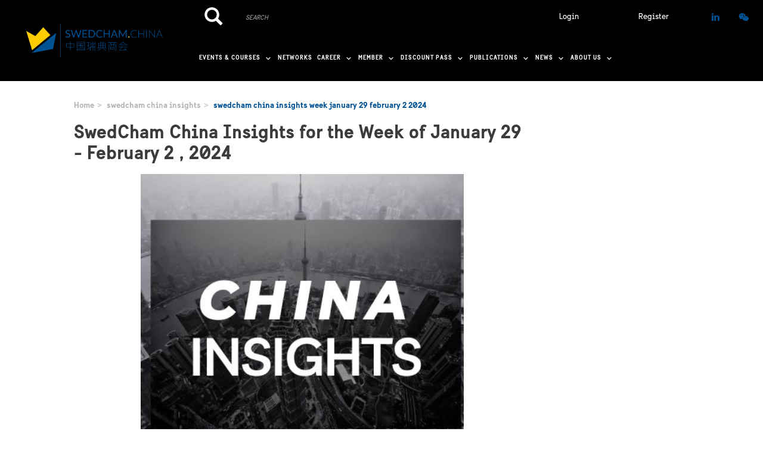

--- FILE ---
content_type: text/html; charset=UTF-8
request_url: https://www.swedcham.cn/swedcham-china-insights/swedcham-china-insights-week-january-29-february-2-2024
body_size: 59714
content:
<!DOCTYPE html><html lang="en" dir="ltr" prefix="content: http://purl.org/rss/1.0/modules/content/ dc: http://purl.org/dc/terms/ foaf: http://xmlns.com/foaf/0.1/ og: http://ogp.me/ns# rdfs: http://www.w3.org/2000/01/rdf-schema# schema: http://schema.org/ sioc: http://rdfs.org/sioc/ns# sioct: http://rdfs.org/sioc/types# skos: http://www.w3.org/2004/02/skos/core# xsd: http://www.w3.org/2001/XMLSchema# "><head><meta charset="utf-8" /><link rel="canonical" href="https://www.swedcham.cn/swedcham-china-insights/swedcham-china-insights-week-january-29-february-2-2024" /><meta name="description" content="Top news of the week:" /><meta name="Generator" content="Drupal 9 (https://www.drupal.org)" /><meta name="MobileOptimized" content="width" /><meta name="HandheldFriendly" content="true" /><meta name="viewport" content="width=device-width, initial-scale=1.0" /><link rel="stylesheet" href="https://www.swedcham.cn/sites/default/files/fontyourface/local_fonts/eventbank_v1_2/font.css" media="all" /><link rel="stylesheet" href="https://www.swedcham.cn/sites/default/files/fontyourface/local_fonts/eventbank_v1_21/font.css" media="all" /><link rel="stylesheet" href="https://www.swedcham.cn/sites/default/files/fontyourface/local_fonts/eventbank_v1_22/font.css" media="all" /><link rel="stylesheet" href="https://www.swedcham.cn/sites/default/files/fontyourface/local_fonts/eventbank_v1_23/font.css" media="all" /><link rel="stylesheet" href="https://www.swedcham.cn/sites/default/files/fontyourface/local_fonts/eventbank_v1_24/font.css" media="all" /><link rel="stylesheet" href="https://www.swedcham.cn/sites/default/files/fontyourface/local_fonts/sweden_sans_regulat/font.css" media="all" /><link rel="stylesheet" href="https://www.swedcham.cn/sites/default/files/fontyourface/local_fonts/sweden_sans_bold/font.css" media="all" /><link rel="icon" href="/sites/default/files/SwedchamSquareNoText_Web-1.gif" type="image/gif" /><title>SwedCham China Insights for the Week of January 29 - February 2 , 2024 | Swedish Chamber of Commerce China</title><link rel="stylesheet" media="all" href="/sites/default/files/css/css_oFRIGhXGCFv98mp9HKmAgn48Snzr0HHnGgtPyG02jjQ.css" /><link rel="stylesheet" media="all" href="/sites/default/files/css/css_C9zcDdQTGir6lkAySHR9f1GT7U3e-PXpK3oCfHEaH8M.css" /><link rel="stylesheet" media="all" href="/sites/default/files/css/css_j056WQ27O5xjeVd2k_IoktMfZxz2k1xhKcu3VLrLFeg.css" /><link rel="stylesheet" media="all" href="/sites/default/files/css/css_npVOkAOj44Vv7WvSu2dvKpX8ECE7HlNBb7dYW8gLCE4.css" /><link rel="stylesheet" media="all" href="//cdn.jsdelivr.net/npm/bootstrap@3.4.1/dist/css/bootstrap.min.css" integrity="sha256-bZLfwXAP04zRMK2BjiO8iu9pf4FbLqX6zitd+tIvLhE=" crossorigin="anonymous" /><link rel="stylesheet" media="all" href="//cdn.jsdelivr.net/npm/@unicorn-fail/drupal-bootstrap-styles@0.0.2/dist/3.4.0/8.x-3.x/drupal-bootstrap.min.css" integrity="sha512-tGFFYdzcicBwsd5EPO92iUIytu9UkQR3tLMbORL9sfi/WswiHkA1O3ri9yHW+5dXk18Rd+pluMeDBrPKSwNCvw==" crossorigin="anonymous" /><link rel="stylesheet" media="all" href="/sites/default/files/css/css_X3as01pBLxQ1OFHexy6OPq0ZgANxnvfEHOwkanC3XGA.css" /></head><body class="fontyourface page-node-913 body-class path-node page-node-type-swedcham-china-insights has-glyphicons context-swedcham-china-insights-swedcham-china-insights-week-january-29-february-2-2024 route-entity-node-canonical"><div class="ajax-overlay"><div id="loading"></div></div> <a href="#main-content" class="visually-hidden focusable skip-link"> Skip to main content </a><div class="dialog-off-canvas-main-canvas" data-off-canvas-main-canvas> <header class="navbar navbar-default container" id="navbar" role="banner"><div class="navbar-header"><div class="region region-navigation class-region-swedcham-china-insights-swedcham-china-insights-week-january-29-february-2-2024 region-entity-node-canonical"> <section id="block-headerleft" class="col-xs-3 mobile-hide group-header-left block block-blockgroup block-block-groupheader-left clearfix"> <a class="logo navbar-btn pull-left" href="/" title="Home" rel="home"> <img src="/sites/default/files/Outlook-3glqqac2.png" alt="Home" /> </a> </section><section id="block-headerright" class="col-xs-9 mobile-hide group-header-right block block-blockgroup block-block-groupheader-right clearfix"> <section id="block-headerrighttop" class="col-xs-12 group-header-right-top block block-blockgroup block-block-groupheader-right-top clearfix"><div class="search-block-form col-xs-5 search-block-header block block-search block-search-form-block" data-drupal-selector="search-block-form" id="block-searchform" role="search"><form action="/search/node" method="get" id="search-block-form" accept-charset="UTF-8"><div class="form-item js-form-item form-type-search js-form-type-search form-item-keys js-form-item-keys form-no-label form-group"> <label for="edit-keys" class="control-label sr-only">Search</label><div class="input-group"><input title="" data-toggle="" data-original-title="" data-drupal-selector="edit-keys" class="form-search form-control" placeholder="Search" type="search" id="edit-keys" name="keys" value="" size="15" maxlength="128" /><span class="input-group-btn"><button type="submit" value="Search" class="button js-form-submit form-submit btn-primary btn icon-only" name=""><span class="sr-only">Search</span><span class="icon glyphicon glyphicon-search" aria-hidden="true"></span></button></span></div><div id="edit-keys--description" class="description help-block"> Enter the terms you wish to search for.</div></div><div class="form-actions form-group js-form-wrapper form-wrapper" data-drupal-selector="edit-actions" id="edit-actions"></div></form></div><section id="block-socialfollow" class="col-xs-3 header-login-register-follow header-social-follow block block-eventbank-social block-social-follow-block clearfix"><div class="icon-social-header"><div class="social-header-follow button-social-media"> <a href="https://www.linkedin.com/company/swedish-chamber-of-commerce-shanghai---china/?viewAsMember=true" target="_blank"> <span class="f-icon linkedin-icon icon-social-media"></span> </a></div><div class="social-header-follow button-social-media"> <a href="" target="_blank"> <span class="f-icon weixin-icon icon-social-media"></span> </a></div></div> </section><section id="block-eventbankregister" class="col-xs-2 header-login-register-follow header-eventbank-register block block-eventbank-api block-eventbank-register-block clearfix"> <a target="_blank" href="https://swedcham.glueup.cn/register/account"><div class="field field--name-body field--type-text-with-summary field--label-hidden field--item"><p> Register</p></div> </a> </section><section id="block-eventbanklogin" class="col-xs-2 header-login-register-follow header-eventbank-login block block-eventbank-api block-eventbank-login-block clearfix"> <a class="popup-modal user-login-button" href="/user/login#region-content"><div class="field field--name-body field--type-text-with-summary field--label-hidden field--item"><p> Login</p></div> </a> </section> </section><section id="block-mainnavigation" class="col-xs-12 main-navigation block block-superfish block-superfishmain clearfix"><ul id="superfish-main" class="menu sf-menu sf-main sf-navbar sf-style-white"><li id="main-menu-link-content279af841-69bd-4245-a099-1b61e1c7b000" class="sf-depth-1 menuparent"><span class="sf-depth-1 menuparent nolink">Events &amp; Courses</span><ul><li id="main-menu-link-content3c1e3653-37be-4901-9499-720f82266f1c" class="sf-depth-2 sf-no-children"><a href="/events" class="sf-depth-2">Upcoming</a></li><li id="main-menu-link-content42e57a75-248d-4928-9c16-99e40320eb7f" class="sf-depth-2 sf-no-children"><a href="/events?timeline=2" class="sf-depth-2">Past Events</a></li></ul></li><li id="main-menu-link-content05c70a5f-4c38-4be9-aaf3-4b0abbf616a4" class="sf-depth-1 sf-no-children"><a href="/chamber-network-groups" class="sf-depth-1">Networks</a></li><li id="main-menu-link-contentee5ef996-81b7-4a70-81c3-512e82ca5a7b" class="sf-depth-1 menuparent"><a href="/career" class="sf-depth-1 menuparent">Career</a><ul><li id="main-views-viewviewsjobspage-1" class="sf-depth-2 sf-no-children"><a href="/jobs" class="sf-depth-2">Job Portal</a></li><li id="main-menu-link-content583a3f6c-cc04-42fb-80b5-ffd9086bd007" class="sf-depth-2 sf-no-children"><a href="/career-fair" class="sf-depth-2">Career Fair</a></li><li id="main-menu-link-content78111488-ca69-4b89-a4cc-d1c4f1b66a13" class="sf-depth-2 sf-no-children"><a href="/internships-scholarships" class="sf-depth-2">Internships &amp; Scholarships</a></li></ul></li><li id="main-menu-link-content7e132100-20c1-4f5a-9592-83d7a3991716" class="sf-depth-1 menuparent"><a href="/member" class="sf-depth-1 menuparent">Member</a><ul><li id="main-menu-link-contente45b991a-0ce3-49c6-8bea-6f7d66d35070" class="sf-depth-2 sf-no-children"><a href="/membership-directory/corporate" class="sf-depth-2">Member Directory</a></li><li id="main-menu-link-content9a603f30-afc8-4b41-99a8-d2bf7a8bb9e7" class="sf-depth-2 sf-no-children"><a href="/corporate-partners" class="sf-depth-2">Corporate Partners</a></li><li id="main-menu-link-contentc1c308c9-46a6-4063-b75d-7e1f33bf3722" class="sf-depth-2 sf-no-children"><a href="/member" class="sf-depth-2">Become a Member</a></li><li id="main-menu-link-content9e689c98-1857-4ae0-8937-d5ab53549954" class="sf-depth-2 sf-no-children"><a href="/testimonials" class="sf-depth-2">Testimonials</a></li></ul></li><li id="main-menu-link-content2211c43e-1baf-4698-9198-6535759386e5" class="sf-depth-1 menuparent"><a href="https://swedcham.glueup.cn/membership/1729/apply/" class="sf-depth-1 sf-external menuparent" target="_blank">Discount Pass</a><ul><li id="main-menu-link-content36241902-f503-434b-a5b3-24be7568db25" class="sf-depth-2 sf-no-children"><a href="/young-professionals" class="sf-depth-2">Young Professionals</a></li><li id="main-menu-link-content53416ea3-cd89-40d9-9611-d10397a2c6f1" class="sf-depth-2 sf-no-children"><a href="https://swedcham.glueup.cn/membership/337/apply/" class="sf-depth-2 sf-external" target="_blank">Individual Pass</a></li></ul></li><li id="main-menu-link-content9c003ea6-78e5-477d-94f2-8851e7e8bffa" class="sf-depth-1 menuparent"><span class="sf-depth-1 menuparent nolink">Publications</span><ul><li id="main-menu-link-contentb14a1671-b2b4-40cf-b735-25d98435a783" class="sf-depth-2 sf-no-children"><a href="/press-releases" class="sf-depth-2">Press Releases</a></li><li id="main-menu-link-contentf632414a-8d0b-480d-b356-2a0d62996691" class="sf-depth-2 sf-no-children"><a href="/position-papers" class="sf-depth-2">Position Papers</a></li><li id="main-menu-link-contentd3ba9a7b-85f3-42cb-8640-979d1f067858" class="sf-depth-2 sf-no-children"><a href="/business-climate-survey" class="sf-depth-2">Business Climate Survey</a></li><li id="main-menu-link-contentb5c5e979-68b6-4e1f-84e6-d64df1d6245c" class="sf-depth-2 sf-no-children"><a href="/annual-report" class="sf-depth-2">Annual Report</a></li><li id="main-menu-link-content5848f815-252e-447c-86cf-367b5fbbb807" class="sf-depth-2 sf-no-children"><a href="/honorary-awards" class="sf-depth-2">Honorary Awards</a></li><li id="main-menu-link-content5ef7fa4b-ee1e-4a9e-91a4-8e02f42565e0" class="sf-depth-2 sf-no-children"><a href="/newsletter" class="sf-depth-2">Subscribe</a></li></ul></li><li id="main-menu-link-contentcd17e3b2-c75f-41de-a054-e7c7736f0e55" class="sf-depth-1 menuparent"><a href="/news" class="sf-depth-1 menuparent">News</a><ul><li id="main-menu-link-contentf741211d-f93c-45a5-bd80-388a3e42dbca" class="sf-depth-2 sf-no-children"><a href="/bulletin-board-members" class="sf-depth-2">Bulletin board</a></li><li id="main-menu-link-content7078ab9e-d5e0-48b6-b5af-f006680862a3" class="sf-depth-2 sf-no-children"><a href="/chamber-news" class="sf-depth-2">Chamber News</a></li><li id="main-menu-link-contentda52f593-159b-4d18-bbe3-d34de40671dd" class="sf-depth-2 sf-no-children"><a href="/podcast" class="sf-depth-2">Podcast</a></li></ul></li><li id="main-menu-link-contentf57dd967-c04a-4bb6-a459-75f571e46c75" class="sf-depth-1 menuparent"><span class="sf-depth-1 menuparent nolink">About Us</span><ul><li id="main-menu-link-contente37144cb-7667-4876-8946-631175fef048" class="sf-depth-2 sf-no-children"><a href="/overview" class="sf-depth-2">Overview</a></li><li id="main-menu-link-content929435bc-a4f2-4e02-a82a-37fb643c0d88" class="sf-depth-2 sf-no-children"><a href="/words-our-chairwoman" class="sf-depth-2">Words from our Chairwoman</a></li><li id="main-menu-link-contentfec81e8a-7f45-441c-998b-7dab2add9468" class="sf-depth-2 sf-no-children"><a href="/board-and-committees" class="sf-depth-2">Board And Committees</a></li><li id="main-menu-link-contenta0013c7e-10ac-4d90-ba51-06f811799bac" class="sf-depth-2 sf-no-children"><a href="/contact" class="sf-depth-2">Contact Us</a></li><li id="main-menu-link-content5c38878a-fffa-4ad9-b6c1-2b587f5c09de" class="sf-depth-2 sf-no-children"><a href="/articles-and-guidelines" class="sf-depth-2">Articles and Guidelines</a></li></ul></li></ul> </section> </section><section id="block-mobileheadertop" class="col-xs-12 mobile-display mobile-header-top block block-blockgroup block-block-groupmobile-header-top clearfix"> <section id="block-socialfollow-2" class="col-xs-6 header-login-register-follow-mobile social-follow-mobile block block-eventbank-social block-social-follow-block clearfix"><div class="icon-social-header"><div class="social-header-follow button-social-media"> <a href="https://www.linkedin.com/company/swedish-chamber-of-commerce-shanghai---china/?viewAsMember=true" target="_blank"> <span class="f-icon linkedin-icon icon-social-media"></span> </a></div><div class="social-header-follow button-social-media"> <a href="" target="_blank"> <span class="f-icon weixin-icon icon-social-media"></span> </a></div></div> </section><section id="block-eventbanklogin-2" class="col-xs-3 header-login-register-follow-mobile eventbank-login-mobile block block-eventbank-api block-eventbank-login-block clearfix"> <a class="popup-modal user-login-button" href="/user/login#region-content"><div class="field field--name-body field--type-text-with-summary field--label-hidden field--item"><p> Login</p></div> </a> </section><section id="block-eventbankregister-2" class="col-xs-3 header-login-register-follow-mobile eventbank-register-mobile block block-eventbank-api block-eventbank-register-block clearfix"> <a target="_blank" href="https://swedcham.glueup.cn/register/account"><div class="field field--name-body field--type-text-with-summary field--label-hidden field--item"><p> Register</p></div> </a> </section> </section><section id="block-mobileheaderbottom" class="col-xs-12 mobile-display mobile-header-bottom block block-blockgroup block-block-groupmobile-header-bottom clearfix"> <a class="logo navbar-btn pull-left" href="/" title="Home" rel="home"> <img src="/sites/default/files/Outlook-3glqqac2.png" alt="Home" /> </a> <section id="block-mobilemenu" class="col-xs-6 block block-eventbank-api block-mobile-menu clearfix"><div class="mobile-header-menu"> <span class="mobile-header-menu-link f-icon mobile-menu-icon"></span><div class="mobile-block-menu"> <span class="f-icon close-icon"></span> <section id="block-mainnavigation-2" class="main-navigation-mobile block block-superfish block-superfishmain clearfix"><ul id="superfish-main--2" class="menu sf-menu sf-main sf-vertical sf-style-none"><li id="main-menu-link-content279af841-69bd-4245-a099-1b61e1c7b000--2" class="sf-depth-1 menuparent"><span class="sf-depth-1 menuparent nolink">Events &amp; Courses</span><ul><li id="main-menu-link-content3c1e3653-37be-4901-9499-720f82266f1c--2" class="sf-depth-2 sf-no-children"><a href="/events" class="sf-depth-2">Upcoming</a></li><li id="main-menu-link-content42e57a75-248d-4928-9c16-99e40320eb7f--2" class="sf-depth-2 sf-no-children"><a href="/events?timeline=2" class="sf-depth-2">Past Events</a></li></ul></li><li id="main-menu-link-content05c70a5f-4c38-4be9-aaf3-4b0abbf616a4--2" class="sf-depth-1 sf-no-children"><a href="/chamber-network-groups" class="sf-depth-1">Networks</a></li><li id="main-menu-link-contentee5ef996-81b7-4a70-81c3-512e82ca5a7b--2" class="sf-depth-1 menuparent"><a href="/career" class="sf-depth-1 menuparent">Career</a><ul><li id="main-views-viewviewsjobspage-1--2" class="sf-depth-2 sf-no-children"><a href="/jobs" class="sf-depth-2">Job Portal</a></li><li id="main-menu-link-content583a3f6c-cc04-42fb-80b5-ffd9086bd007--2" class="sf-depth-2 sf-no-children"><a href="/career-fair" class="sf-depth-2">Career Fair</a></li><li id="main-menu-link-content78111488-ca69-4b89-a4cc-d1c4f1b66a13--2" class="sf-depth-2 sf-no-children"><a href="/internships-scholarships" class="sf-depth-2">Internships &amp; Scholarships</a></li></ul></li><li id="main-menu-link-content7e132100-20c1-4f5a-9592-83d7a3991716--2" class="sf-depth-1 menuparent"><a href="/member" class="sf-depth-1 menuparent">Member</a><ul><li id="main-menu-link-contente45b991a-0ce3-49c6-8bea-6f7d66d35070--2" class="sf-depth-2 sf-no-children"><a href="/membership-directory/corporate" class="sf-depth-2">Member Directory</a></li><li id="main-menu-link-content9a603f30-afc8-4b41-99a8-d2bf7a8bb9e7--2" class="sf-depth-2 sf-no-children"><a href="/corporate-partners" class="sf-depth-2">Corporate Partners</a></li><li id="main-menu-link-contentc1c308c9-46a6-4063-b75d-7e1f33bf3722--2" class="sf-depth-2 sf-no-children"><a href="/member" class="sf-depth-2">Become a Member</a></li><li id="main-menu-link-content9e689c98-1857-4ae0-8937-d5ab53549954--2" class="sf-depth-2 sf-no-children"><a href="/testimonials" class="sf-depth-2">Testimonials</a></li></ul></li><li id="main-menu-link-content2211c43e-1baf-4698-9198-6535759386e5--2" class="sf-depth-1 menuparent"><a href="https://swedcham.glueup.cn/membership/1729/apply/" class="sf-depth-1 sf-external menuparent" target="_blank">Discount Pass</a><ul><li id="main-menu-link-content36241902-f503-434b-a5b3-24be7568db25--2" class="sf-depth-2 sf-no-children"><a href="/young-professionals" class="sf-depth-2">Young Professionals</a></li><li id="main-menu-link-content53416ea3-cd89-40d9-9611-d10397a2c6f1--2" class="sf-depth-2 sf-no-children"><a href="https://swedcham.glueup.cn/membership/337/apply/" class="sf-depth-2 sf-external" target="_blank">Individual Pass</a></li></ul></li><li id="main-menu-link-content9c003ea6-78e5-477d-94f2-8851e7e8bffa--2" class="sf-depth-1 menuparent"><span class="sf-depth-1 menuparent nolink">Publications</span><ul><li id="main-menu-link-contentb14a1671-b2b4-40cf-b735-25d98435a783--2" class="sf-depth-2 sf-no-children"><a href="/press-releases" class="sf-depth-2">Press Releases</a></li><li id="main-menu-link-contentf632414a-8d0b-480d-b356-2a0d62996691--2" class="sf-depth-2 sf-no-children"><a href="/position-papers" class="sf-depth-2">Position Papers</a></li><li id="main-menu-link-contentd3ba9a7b-85f3-42cb-8640-979d1f067858--2" class="sf-depth-2 sf-no-children"><a href="/business-climate-survey" class="sf-depth-2">Business Climate Survey</a></li><li id="main-menu-link-contentb5c5e979-68b6-4e1f-84e6-d64df1d6245c--2" class="sf-depth-2 sf-no-children"><a href="/annual-report" class="sf-depth-2">Annual Report</a></li><li id="main-menu-link-content5848f815-252e-447c-86cf-367b5fbbb807--2" class="sf-depth-2 sf-no-children"><a href="/honorary-awards" class="sf-depth-2">Honorary Awards</a></li><li id="main-menu-link-content5ef7fa4b-ee1e-4a9e-91a4-8e02f42565e0--2" class="sf-depth-2 sf-no-children"><a href="/newsletter" class="sf-depth-2">Subscribe</a></li></ul></li><li id="main-menu-link-contentcd17e3b2-c75f-41de-a054-e7c7736f0e55--2" class="sf-depth-1 menuparent"><a href="/news" class="sf-depth-1 menuparent">News</a><ul><li id="main-menu-link-contentf741211d-f93c-45a5-bd80-388a3e42dbca--2" class="sf-depth-2 sf-no-children"><a href="/bulletin-board-members" class="sf-depth-2">Bulletin board</a></li><li id="main-menu-link-content7078ab9e-d5e0-48b6-b5af-f006680862a3--2" class="sf-depth-2 sf-no-children"><a href="/chamber-news" class="sf-depth-2">Chamber News</a></li><li id="main-menu-link-contentda52f593-159b-4d18-bbe3-d34de40671dd--2" class="sf-depth-2 sf-no-children"><a href="/podcast" class="sf-depth-2">Podcast</a></li></ul></li><li id="main-menu-link-contentf57dd967-c04a-4bb6-a459-75f571e46c75--2" class="sf-depth-1 menuparent"><span class="sf-depth-1 menuparent nolink">About Us</span><ul><li id="main-menu-link-contente37144cb-7667-4876-8946-631175fef048--2" class="sf-depth-2 sf-no-children"><a href="/overview" class="sf-depth-2">Overview</a></li><li id="main-menu-link-content929435bc-a4f2-4e02-a82a-37fb643c0d88--2" class="sf-depth-2 sf-no-children"><a href="/words-our-chairwoman" class="sf-depth-2">Words from our Chairwoman</a></li><li id="main-menu-link-contentfec81e8a-7f45-441c-998b-7dab2add9468--2" class="sf-depth-2 sf-no-children"><a href="/board-and-committees" class="sf-depth-2">Board And Committees</a></li><li id="main-menu-link-contenta0013c7e-10ac-4d90-ba51-06f811799bac--2" class="sf-depth-2 sf-no-children"><a href="/contact" class="sf-depth-2">Contact Us</a></li><li id="main-menu-link-content5c38878a-fffa-4ad9-b6c1-2b587f5c09de--2" class="sf-depth-2 sf-no-children"><a href="/articles-and-guidelines" class="sf-depth-2">Articles and Guidelines</a></li></ul></li></ul> </section><div class="social-block-menu-container"><div class="social-block-menu"><div class="social-menu-follow button-social-media"> <a href="https://www.linkedin.com/company/swedish-chamber-of-commerce-shanghai---china/?viewAsMember=true" target="_blank"> <span class="f-icon linkedin-icon icon-social-media"></span> </a></div><div class="social-menu-follow button-social-media"> <a href="" target="_blank"> <span class="f-icon weixin-icon icon-social-media"></span> </a></div></div></div></div></div> </section><section id="block-mainnavigation-2" class="main-navigation-mobile block block-superfish block-superfishmain clearfix"><ul id="superfish-main--2" class="menu sf-menu sf-main sf-vertical sf-style-none"><li id="main-menu-link-content279af841-69bd-4245-a099-1b61e1c7b000--2" class="sf-depth-1 menuparent"><span class="sf-depth-1 menuparent nolink">Events &amp; Courses</span><ul><li id="main-menu-link-content3c1e3653-37be-4901-9499-720f82266f1c--2" class="sf-depth-2 sf-no-children"><a href="/events" class="sf-depth-2">Upcoming</a></li><li id="main-menu-link-content42e57a75-248d-4928-9c16-99e40320eb7f--2" class="sf-depth-2 sf-no-children"><a href="/events?timeline=2" class="sf-depth-2">Past Events</a></li></ul></li><li id="main-menu-link-content05c70a5f-4c38-4be9-aaf3-4b0abbf616a4--2" class="sf-depth-1 sf-no-children"><a href="/chamber-network-groups" class="sf-depth-1">Networks</a></li><li id="main-menu-link-contentee5ef996-81b7-4a70-81c3-512e82ca5a7b--2" class="sf-depth-1 menuparent"><a href="/career" class="sf-depth-1 menuparent">Career</a><ul><li id="main-views-viewviewsjobspage-1--2" class="sf-depth-2 sf-no-children"><a href="/jobs" class="sf-depth-2">Job Portal</a></li><li id="main-menu-link-content583a3f6c-cc04-42fb-80b5-ffd9086bd007--2" class="sf-depth-2 sf-no-children"><a href="/career-fair" class="sf-depth-2">Career Fair</a></li><li id="main-menu-link-content78111488-ca69-4b89-a4cc-d1c4f1b66a13--2" class="sf-depth-2 sf-no-children"><a href="/internships-scholarships" class="sf-depth-2">Internships &amp; Scholarships</a></li></ul></li><li id="main-menu-link-content7e132100-20c1-4f5a-9592-83d7a3991716--2" class="sf-depth-1 menuparent"><a href="/member" class="sf-depth-1 menuparent">Member</a><ul><li id="main-menu-link-contente45b991a-0ce3-49c6-8bea-6f7d66d35070--2" class="sf-depth-2 sf-no-children"><a href="/membership-directory/corporate" class="sf-depth-2">Member Directory</a></li><li id="main-menu-link-content9a603f30-afc8-4b41-99a8-d2bf7a8bb9e7--2" class="sf-depth-2 sf-no-children"><a href="/corporate-partners" class="sf-depth-2">Corporate Partners</a></li><li id="main-menu-link-contentc1c308c9-46a6-4063-b75d-7e1f33bf3722--2" class="sf-depth-2 sf-no-children"><a href="/member" class="sf-depth-2">Become a Member</a></li><li id="main-menu-link-content9e689c98-1857-4ae0-8937-d5ab53549954--2" class="sf-depth-2 sf-no-children"><a href="/testimonials" class="sf-depth-2">Testimonials</a></li></ul></li><li id="main-menu-link-content2211c43e-1baf-4698-9198-6535759386e5--2" class="sf-depth-1 menuparent"><a href="https://swedcham.glueup.cn/membership/1729/apply/" class="sf-depth-1 sf-external menuparent" target="_blank">Discount Pass</a><ul><li id="main-menu-link-content36241902-f503-434b-a5b3-24be7568db25--2" class="sf-depth-2 sf-no-children"><a href="/young-professionals" class="sf-depth-2">Young Professionals</a></li><li id="main-menu-link-content53416ea3-cd89-40d9-9611-d10397a2c6f1--2" class="sf-depth-2 sf-no-children"><a href="https://swedcham.glueup.cn/membership/337/apply/" class="sf-depth-2 sf-external" target="_blank">Individual Pass</a></li></ul></li><li id="main-menu-link-content9c003ea6-78e5-477d-94f2-8851e7e8bffa--2" class="sf-depth-1 menuparent"><span class="sf-depth-1 menuparent nolink">Publications</span><ul><li id="main-menu-link-contentb14a1671-b2b4-40cf-b735-25d98435a783--2" class="sf-depth-2 sf-no-children"><a href="/press-releases" class="sf-depth-2">Press Releases</a></li><li id="main-menu-link-contentf632414a-8d0b-480d-b356-2a0d62996691--2" class="sf-depth-2 sf-no-children"><a href="/position-papers" class="sf-depth-2">Position Papers</a></li><li id="main-menu-link-contentd3ba9a7b-85f3-42cb-8640-979d1f067858--2" class="sf-depth-2 sf-no-children"><a href="/business-climate-survey" class="sf-depth-2">Business Climate Survey</a></li><li id="main-menu-link-contentb5c5e979-68b6-4e1f-84e6-d64df1d6245c--2" class="sf-depth-2 sf-no-children"><a href="/annual-report" class="sf-depth-2">Annual Report</a></li><li id="main-menu-link-content5848f815-252e-447c-86cf-367b5fbbb807--2" class="sf-depth-2 sf-no-children"><a href="/honorary-awards" class="sf-depth-2">Honorary Awards</a></li><li id="main-menu-link-content5ef7fa4b-ee1e-4a9e-91a4-8e02f42565e0--2" class="sf-depth-2 sf-no-children"><a href="/newsletter" class="sf-depth-2">Subscribe</a></li></ul></li><li id="main-menu-link-contentcd17e3b2-c75f-41de-a054-e7c7736f0e55--2" class="sf-depth-1 menuparent"><a href="/news" class="sf-depth-1 menuparent">News</a><ul><li id="main-menu-link-contentf741211d-f93c-45a5-bd80-388a3e42dbca--2" class="sf-depth-2 sf-no-children"><a href="/bulletin-board-members" class="sf-depth-2">Bulletin board</a></li><li id="main-menu-link-content7078ab9e-d5e0-48b6-b5af-f006680862a3--2" class="sf-depth-2 sf-no-children"><a href="/chamber-news" class="sf-depth-2">Chamber News</a></li><li id="main-menu-link-contentda52f593-159b-4d18-bbe3-d34de40671dd--2" class="sf-depth-2 sf-no-children"><a href="/podcast" class="sf-depth-2">Podcast</a></li></ul></li><li id="main-menu-link-contentf57dd967-c04a-4bb6-a459-75f571e46c75--2" class="sf-depth-1 menuparent"><span class="sf-depth-1 menuparent nolink">About Us</span><ul><li id="main-menu-link-contente37144cb-7667-4876-8946-631175fef048--2" class="sf-depth-2 sf-no-children"><a href="/overview" class="sf-depth-2">Overview</a></li><li id="main-menu-link-content929435bc-a4f2-4e02-a82a-37fb643c0d88--2" class="sf-depth-2 sf-no-children"><a href="/words-our-chairwoman" class="sf-depth-2">Words from our Chairwoman</a></li><li id="main-menu-link-contentfec81e8a-7f45-441c-998b-7dab2add9468--2" class="sf-depth-2 sf-no-children"><a href="/board-and-committees" class="sf-depth-2">Board And Committees</a></li><li id="main-menu-link-contenta0013c7e-10ac-4d90-ba51-06f811799bac--2" class="sf-depth-2 sf-no-children"><a href="/contact" class="sf-depth-2">Contact Us</a></li><li id="main-menu-link-content5c38878a-fffa-4ad9-b6c1-2b587f5c09de--2" class="sf-depth-2 sf-no-children"><a href="/articles-and-guidelines" class="sf-depth-2">Articles and Guidelines</a></li></ul></li></ul> </section> </section></div></div> </header><div class="full-top-page"><div role="heading"><div class="region region-header class-region-swedcham-china-insights-swedcham-china-insights-week-january-29-february-2-2024 region-entity-node-canonical"> <section id="block-glueuppagebanner" class="block block-glueup-page-banner block-glueup-page-banner-block clearfix"><div class="glueup-page-banner"></div> </section></div></div></div><div role="main" class="main-container container js-quickedit-main-content"><div class="row"> <section class="col-sm-9"><div class="highlighted"><div class="region region-highlighted class-region-swedcham-china-insights-swedcham-china-insights-week-january-29-february-2-2024 region-entity-node-canonical"><ol class="breadcrumb"><li > <a href="/">Home</a></li><li > <a href="/swedcham-china-insights">swedcham china insights</a></li><li > swedcham china insights week january 29 february 2 2024</li></ol><div data-drupal-messages-fallback class="hidden"></div></div></div> <a id="main-content"></a><div class="region region-content class-region-swedcham-china-insights-swedcham-china-insights-week-january-29-february-2-2024 region-entity-node-canonical"> <section id="block-glueupadshorizontaltop" class="block block-glueup-ads block-glueup-ads-horizontal-top-block clearfix"><div class="glueup-ads-slick-list"></div> </section><section id="block-glueupadsverticaltop-2" class="block block-glueup-ads block-glueup-ads-vertical-top-block clearfix"><div class="glueup-ads-slick-list"></div> </section><h1 class="page-header"><span>SwedCham China Insights for the Week of January 29 - February 2 , 2024</span></h1><div data-history-node-id="913" class="node node--type-swedcham-china-insights node--view-mode-full ds-1col clearfix"><div class="field field--name-body field--type-text-with-summary field--label-hidden field--item"><img alt="China Insights " data-entity-type="file" data-entity-uuid="4c7203bd-d2fa-4f5f-8ef4-51d49043e0a3" height="490" src="/sites/default/files/inline-images/%E6%88%AA%E5%B1%8F2023-04-21%2017.10.03_31.png" width="542" class="align-center" loading="lazy" /><p><span style="font-size:12pt"><span style="layout-grid-mode:char"><span style="font-family:宋体"><b><i><span lang="EN-GB" style="font-size:10.0pt" xml:lang="EN-GB" xml:lang="EN-GB"><span style="font-family:&quot;Arial&quot;,sans-serif"><span style="color:#c00000">Top news of the week:</span></span></span></i></b></span></span></span></p><p><span style="font-size:12pt"><span style="font-family:宋体"><b><span lang="EN-GB" style="font-size:10.0pt" xml:lang="EN-GB" xml:lang="EN-GB"><span style="font-family:&quot;Arial&quot;,sans-serif">China vows to support the development of future industries</span></span></b></span></span></p><p><span style="font-size:12pt"><span style="font-family:宋体"><i><span lang="EN-GB" style="font-size:10.0pt" xml:lang="EN-GB" xml:lang="EN-GB"><span style="font-family:&quot;Arial&quot;,sans-serif">January 29, 2024</span></span></i></span></span></p><p><span style="font-size:12pt"><span style="font-family:宋体"><span lang="EN-GB" style="font-size:10.0pt" xml:lang="EN-GB" xml:lang="EN-GB"><span style="font-family:&quot;Arial&quot;,sans-serif">China will support the technological innovation, industrial cultivation and safety governance of future industries, according to a government guideline. A batch of incubators and pilot zones of future industries should be built by 2025, while breakthroughs should be achieved in about a hundred core technologies in key fields, according to the guideline released by seven ministries and agencies. </span></span></span></span></p><p> </p><p><span style="font-size:12pt"><span style="font-family:宋体"><b><span lang="EN-GB" style="font-size:10.0pt" xml:lang="EN-GB" xml:lang="EN-GB"><span style="font-family:&quot;Arial&quot;,sans-serif">China continues to boost pollution management; good air quality days up to 85.5 percent in 2023</span></span></b></span></span></p><p><span style="font-size:12pt"><span style="font-family:宋体"><i><span lang="EN-GB" style="font-size:10.0pt" xml:lang="EN-GB" xml:lang="EN-GB"><span style="font-family:&quot;Arial&quot;,sans-serif">January 30, 2024</span></span></i></span></span></p><p><span style="font-size:12pt"><span style="font-family:宋体"><span lang="EN-GB" style="font-size:10.0pt" xml:lang="EN-GB" xml:lang="EN-GB"><span style="font-family:&quot;Arial&quot;,sans-serif">A spokesperson for the Ministry of Ecology and Environment stated on January 30 that the national rate of good air quality days reached 85.5 percent in 2023. It was 86.8 percent after excluding days with abnormally high dust concentrations, surpassing the annual target by 0.6 percentage points and increasing by 3.5 percentage points compared to 2019.</span></span></span></span></p><p> </p><p><span style="font-size:12pt"><span style="font-family:宋体"><b><span lang="EN-GB" style="font-size:10.0pt" xml:lang="EN-GB" xml:lang="EN-GB"><span style="font-family:&quot;Arial&quot;,sans-serif">China unveils new property support measures</span></span></b></span></span></p><p><span style="font-size:12pt"><span style="font-family:宋体"><i><span lang="EN-GB" style="font-size:10.0pt" xml:lang="EN-GB" xml:lang="EN-GB"><span style="font-family:&quot;Arial&quot;,sans-serif">January 31, 2024</span></span></i></span></span></p><p><span style="font-size:12pt"><span style="font-family:宋体"><span lang="EN-GB" style="font-size:10.0pt" xml:lang="EN-GB" xml:lang="EN-GB"><span style="font-family:&quot;Arial&quot;,sans-serif">A state-backed property project in China has received the first development loan under a so-called whitelist mechanism and two more major cities have eased home-buying curbs. At a meeting held on January 30, China's top financial regulator vowed to accelerate the implementation of a coordinated mechanism for urban real estate financing and will urge financial institutions to firmly support subsidized housing.</span></span></span></span></p><p> </p><p><span style="font-size:12pt"><span style="font-family:宋体"><b><span lang="EN-GB" style="font-size:10.0pt" xml:lang="EN-GB" xml:lang="EN-GB"><span style="font-family:&quot;Arial&quot;,sans-serif">China and U.S. hold high-level talks on the fentanyl crisis</span></span></b></span></span></p><p><span style="font-size:12pt"><span style="font-family:宋体"><i><span lang="EN-GB" style="font-size:10.0pt" xml:lang="EN-GB" xml:lang="EN-GB"><span style="font-family:&quot;Arial&quot;,sans-serif">February 1, 2024</span></span></i></span></span></p><p><span style="font-size:12pt"><span style="font-family:宋体"><span lang="EN-GB" style="font-size:10.0pt" xml:lang="EN-GB" xml:lang="EN-GB"><span style="font-family:&quot;Arial&quot;,sans-serif">China and the United States have launched a joint anti-narcotics group to curb the production and trade of the highly addictive opioid fentanyl in the first sign of cooperation between the superpowers since bilateral relations soured. The talks began on January 30 after a US delegation led by Deputy Homeland Security Adviser Jen Daskal arrived in Beijing for the first joint meeting.</span></span></span></span></p><p> </p><p><span style="font-size:12pt"><span style="font-family:宋体"><b><span lang="EN-GB" style="font-size:10.0pt" xml:lang="EN-GB" xml:lang="EN-GB"><span style="font-family:&quot;Arial&quot;,sans-serif">China's manufacturing PMI up in January</span></span></b></span></span></p><p><span style="font-size:12pt"><span style="font-family:宋体"><i><span lang="EN-GB" style="font-size:10.0pt" xml:lang="EN-GB" xml:lang="EN-GB"><span style="font-family:&quot;Arial&quot;,sans-serif">February 2, 2024</span></span></i></span></span></p><p><span style="font-size:12pt"><span style="font-family:宋体"><span lang="EN-GB" style="font-size:10.0pt" xml:lang="EN-GB" xml:lang="EN-GB"><span style="font-family:&quot;Arial&quot;,sans-serif">The purchasing managers’ index (PMI) for China's manufacturing sector came in at 49.2 in January 2024, up from 49 in December last year, official data showed.</span></span></span></span></p><p> </p><p><span style="font-size:12pt"><span style="layout-grid-mode:char"><span style="font-family:宋体"><b><i><span lang="EN-GB" style="font-size:10.0pt" xml:lang="EN-GB" xml:lang="EN-GB"><span style="font-family:&quot;Arial&quot;,sans-serif"><span style="color:#c00000">Insight of the week:</span></span></span></i></b></span></span></span></p><p><span style="font-size:12pt"><span style="font-family:宋体"><span lang="EN-GB" style="font-size:10.0pt" xml:lang="EN-GB" xml:lang="EN-GB"><span style="font-family:&quot;Arial&quot;,sans-serif">China will maintain fiscal expansion this year to spur an economic recovery, Vice Finance Minister Wang Dongwei said on February 1. The government will “increase the intensity of fiscal macroeconomic adjustments, implement a proactive fiscal policy to consolidate and enhance the positive trend of economic recovery,” Wang said at a press conference. The authorities will “maintain a necessary intensity in fiscal spending” this year and keep a certain amount of transfer payments to local governments, Wang said. Fiscal policy will focus on seven areas including accelerating the construction of a modernized industrial system, expanding domestic demand, increasing investment in education, and supporting employment. The ministry will make good use of funds raised from Treasury bonds, issue a certain scale of local government special-purpose bonds and appropriately increase the scale of central government budget-based investment this year. The government will use fiscal subsidies, loan interest subsidies and tax incentives to support tech innovation and advanced manufacturing, he said.</span></span></span></span></p><p> </p><p><span style="font-size:12pt"><span style="font-family:宋体"><span lang="EN-GB" style="font-size:10.0pt" xml:lang="EN-GB" xml:lang="EN-GB"><span style="font-family:&quot;Arial&quot;,sans-serif">China’s fiscal revenue rose 6.4% in 2023, picking up significantly from a 0.6% increase in COVID-hit 2022, while fiscal spending rose 5.4% in 2023, slowing from a 6.1% rise in 2022, Wang said, adding revenues will pick up further this year.</span></span></span></span></p><p> </p><p><span style="font-size:12pt"><span style="font-family:宋体"><span lang="EN-GB" style="font-size:10.0pt" xml:lang="EN-GB" xml:lang="EN-GB"><span style="font-family:&quot;Arial&quot;,sans-serif">Some analysts believe that China's fiscal policy in 2024 will be more positively expansionary. They hold the point that to balance promoting growth and preventing risks, local infrastructure investment this year will likely rely largely on local government special-purpose bond funds, central fiscal support and policy-based financial instruments.</span></span></span></span></p></div></div><section class="views-element-container block block-views block-views-blockprovided-by-block-1 clearfix" id="block-views-block-provided-by-block-1"><div class="form-group"><div class="view view-provided-by view-id-provided_by view-display-id-block_1 js-view-dom-id-c4979832dce3b67a11fc2b2bda86dbc8826eb6e23ee6bc46e47ca600a61fabeb"><div class="view-content"><div class="views-row"><div class="views-field views-field-title"><span class="field-content">About Kreab</span></div><div class="views-field views-field-body"><div class="field-content"><p>Founded in Stockholm, Sweden, in 1970, Kreab is a global strategic communications consultancy with offices in 25 countries, serving over 500 global clients. Kreab advises on communication issues of strategic importance in business, finance, and politics, helping clients solve complex communications challenges and achieve their strategic goals. The Kreab Beijing team is well known for its track record of helping clients manage and strengthen their reputation through services spanning corporate communications, financial communications, public affairs, and social media. Contact Kreab at kchina@kreab.com, follow Kreab on WeChat (ID: KreabChina), or visit Kreab’s website at <a href="https://www.kreab.com/beijing" target="_blank">https://www.kreab.com/beijing</a>.</p></div></div></div></div></div></div> </section><section id="block-glueupadsverticalbottom-2" class="block block-glueup-ads block-glueup-ads-vertical-bottom-block clearfix"><div class="glueup-ads-slick-list"></div> </section><section id="block-glueupadshorizontalbottom" class="block block-glueup-ads block-glueup-ads-horizontal-bottom-block clearfix"><div class="glueup-ads-slick-list"></div> </section></div> </section> <aside class="col-sm-3" role="complementary"><div class="region region-sidebar-second class-region-swedcham-china-insights-swedcham-china-insights-week-january-29-february-2-2024 region-entity-node-canonical"> <section id="block-glueupadsverticaltop" class="block block-glueup-ads block-glueup-ads-vertical-top-block clearfix"><div class="glueup-ads-slick-list"></div> </section><section id="block-glueupadsverticalbottom" class="block block-glueup-ads block-glueup-ads-vertical-bottom-block clearfix"><div class="glueup-ads-slick-list"></div> </section></div> </aside></div></div> <footer class="footer container" role="contentinfo"><div class="region region-footer class-region-swedcham-china-insights-swedcham-china-insights-week-january-29-february-2-2024 region-entity-node-canonical"> <section class="views-element-container block block-views block-views-blockpublicity-block-1 clearfix" id="block-views-block-publicity-block-1-2"><h2 class="block-title">Gold Partners</h2><div class="form-group"><div class="view view-publicity view-id-publicity view-display-id-block_1 js-view-dom-id-f67717f80945e442f8fa6b17bdd97d3eb0f5a12b7580d704551fced0e4faa059"><div class="view-content"><div class="views-row"><div class="views-field views-field-field-website-link"><div class="field-content"><a target="_blank" href="https://www.ikea.cn/cn/zh/"> <img loading="lazy" src="/sites/default/files/styles/logo_medium/public/2025-04/Ikea_logo.svg_.png?itok=juw1DVB3" width="215" height="86" alt="" typeof="Image" class="img-responsive" /></a></div></div></div><div class="views-row"><div class="views-field views-field-field-website-link"><div class="field-content"><a target="_blank" href="https://www.monitorerp.com/"> <img loading="lazy" src="/sites/default/files/styles/logo_medium/public/2023-06/1688102730676.png?itok=tDkOV8x5" width="295" height="86" alt="" typeof="Image" class="img-responsive" /></a></div></div></div><div class="views-row"><div class="views-field views-field-field-website-link"><div class="field-content"><a target="_blank" href="https://sebgroup.com/"> <img loading="lazy" src="/sites/default/files/styles/logo_medium/public/2023-02/SEB%205.png?itok=rqDOwg7k" width="168" height="86" alt="" typeof="Image" class="img-responsive" /></a></div></div></div><div class="views-row"><div class="views-field views-field-field-website-link"><div class="field-content"><a target="_blank" href="https://www.superdryers.com.cn/"> <img loading="lazy" src="/sites/default/files/styles/logo_medium/public/2025-03/e1db2b5c3b813e1399a60171b42c92bc%202.PNG?itok=xbs9ef4B" width="298" height="82" alt="" typeof="Image" class="img-responsive" /></a></div></div></div><div class="views-row"><div class="views-field views-field-field-website-link"><div class="field-content"><a target="_blank" href="https://www.volvo.com/en/"> <img loading="lazy" src="/sites/default/files/styles/logo_medium/public/2022-10/volvo_spaced_out_original_bl-316x25.jpg?itok=IiqsNAqU" width="298" height="24" alt="" typeof="Image" class="img-responsive" /></a></div></div></div><div class="views-row"><div class="views-field views-field-field-website-link"><div class="field-content"><a target="_blank" href="https://www.wr.no/en/offices/shanghai/"> <img loading="lazy" src="/sites/default/files/styles/logo_medium/public/2022-10/WR_logo_100mm-316x32.png?itok=MGfi9KSJ" width="298" height="30" alt="" typeof="Image" class="img-responsive" /></a></div></div></div></div></div></div> </section><section class="views-element-container block block-views block-views-blockpublicity-block-2 clearfix" id="block-views-block-publicity-block-2-2"><h2 class="block-title">Silver Partners</h2><div class="form-group"><div class="view view-publicity view-id-publicity view-display-id-block_2 js-view-dom-id-9db3a71709dacdaff454b7c93bbf7bba0d501ad53b250b2437f7a64e0bda1460"><div class="view-content"><div class="views-row"><div class="views-field views-field-field-website-link"><div class="field-content"><a target="_blank" href="https://aleido.com/"> <img loading="lazy" src="/sites/default/files/styles/logo_medium/public/2024-01/Aleido_Logo_Green_purpose_Darkgreen_RGB%20Confirmed%20for%20use%20external.png?itok=6hpJAuGl" width="298" height="82" alt="" typeof="Image" class="img-responsive" /></a></div></div></div><div class="views-row"><div class="views-field views-field-field-website-link"><div class="field-content"><a target="_blank" href="https://www.alleima.com/en/"> <img loading="lazy" src="/sites/default/files/styles/logo_medium/public/2022-10/Alleima_Logotype_RGB_Primary_MoltenOrange_DarkSteelBlue-316x55.jpg?itok=RBFExqnc" width="298" height="52" alt="" typeof="Image" class="img-responsive" /></a></div></div></div><div class="views-row"><div class="views-field views-field-field-website-link"><div class="field-content"><a target="_blank" href="https://www.assaabloy.cn/zh"> <img loading="lazy" src="/sites/default/files/styles/logo_medium/public/2022-10/ASSAABLOY_black_cmyk-eps-316x44.jpg?itok=S0ZaTOXq" width="298" height="41" alt="" typeof="Image" class="img-responsive" /></a></div></div></div><div class="views-row"><div class="views-field views-field-field-website-link"><div class="field-content"><a target="_blank" href="https://www.atlascopco.com.cn/cn"> <img loading="lazy" src="/sites/default/files/styles/logo_medium/public/2023-11/Atlaslogo3.png?itok=PtDJEROA" width="228" height="86" alt="" typeof="Image" class="img-responsive" /></a></div></div></div><div class="views-row"><div class="views-field views-field-field-website-link"><div class="field-content"><a target="_blank" href="https://www.beckers-group.com/"> <img loading="lazy" src="/sites/default/files/styles/logo_medium/public/2025-04/Beckers.png?itok=lzA7AtZP" width="114" height="86" alt="" typeof="Image" class="img-responsive" /></a></div></div></div><div class="views-row"><div class="views-field views-field-field-website-link"><div class="field-content"><a target="_blank" href="https://www.celemi.com/"> <img loading="lazy" src="/sites/default/files/styles/logo_medium/public/2025-06/e7841264d4e93866af38f9c36b515bcc.png?itok=OwJh7Nd9" width="278" height="86" alt="" typeof="Image" class="img-responsive" /></a></div></div></div><div class="views-row"><div class="views-field views-field-field-website-link"><div class="field-content"><a target="_blank" href="https://www.electrolux.com.cn/"> <img loading="lazy" src="/sites/default/files/styles/logo_medium/public/2023-02/Electrolux%20ny.jpg?itok=IKU_rfzC" width="278" height="86" alt="" typeof="Image" class="img-responsive" /></a></div></div></div><div class="views-row"><div class="views-field views-field-field-website-link"><div class="field-content"><a target="_blank" href="https://elekta.cn/cookies/"> <img loading="lazy" src="/sites/default/files/styles/logo_medium/public/2025-04/elekta-ab-logo-vector.png?itok=E2NXzEkf" width="155" height="86" alt="" typeof="Image" class="img-responsive" /></a></div></div></div><div class="views-row"><div class="views-field views-field-field-website-link"><div class="field-content"> <img loading="lazy" src="/sites/default/files/styles/logo_medium/public/2023-10/%E6%88%AA%E5%B1%8F2023-10-31%2015.20.42.png?itok=8TWq6ItY" width="92" height="86" alt="" typeof="Image" class="img-responsive" /></div></div></div><div class="views-row"><div class="views-field views-field-field-website-link"><div class="field-content"> <img loading="lazy" src="/sites/default/files/styles/logo_medium/public/2023-10/20172111_Epiroc%20Logos_Epiroc%20Grey_RGB.png?itok=_uXXdbtM" width="298" height="81" alt="" typeof="Image" class="img-responsive" /></div></div></div><div class="views-row"><div class="views-field views-field-field-website-link"><div class="field-content"><a target="_blank" href="https://www.greenfieldip.com/"> <img loading="lazy" src="/sites/default/files/styles/logo_medium/public/2023-02/Greenfield.png?itok=1quemOiU" width="298" height="65" alt="" typeof="Image" class="img-responsive" /></a></div></div></div><div class="views-row"><div class="views-field views-field-field-website-link"><div class="field-content"><a target="_blank" href="https://www.hexagonmi.com.cn"> <img loading="lazy" src="/sites/default/files/styles/logo_medium/public/2025-06/e29a5f8c8d929ad95a4b6e714a655741.png?itok=_DYzi3Lg" width="211" height="86" alt="" typeof="Image" class="img-responsive" /></a></div></div></div><div class="views-row"><div class="views-field views-field-field-website-link"><div class="field-content"><a target="_blank" href="https://www.hildinganders.com/"> <img loading="lazy" src="/sites/default/files/styles/logo_medium/public/2023-08/1693368709328.jpg?itok=EeV6mVgN" width="298" height="81" alt="" typeof="Image" class="img-responsive" /></a></div></div></div><div class="views-row"><div class="views-field views-field-field-website-link"><div class="field-content"><a target="_blank" href="https://www.ivl.se/english/ivl.html"> <img loading="lazy" src="/sites/default/files/styles/logo_medium/public/2026-01/IVL%20Silver%20Partner%20Logo.png?itok=6bTrjsaK" width="126" height="86" alt="" typeof="Image" class="img-responsive" /></a></div></div></div><div class="views-row"><div class="views-field views-field-field-website-link"><div class="field-content"><a target="_blank" href="https://www.lesjoforsab.com/zh-hans/"> <img loading="lazy" src="/sites/default/files/styles/logo_medium/public/2023-02/Lesj%C3%B6fors.jpeg?itok=o72PmyYt" width="298" height="79" alt="" typeof="Image" class="img-responsive" /></a></div></div></div><div class="views-row"><div class="views-field views-field-field-website-link"><div class="field-content"><a target="_blank" href="https://lkab.com/en/"> <img loading="lazy" src="/sites/default/files/styles/logo_medium/public/2025-10/LKAB%20company%20logo%202_2.png?itok=Lc8M37pE" width="223" height="86" alt="" typeof="Image" class="img-responsive" /></a></div></div></div><div class="views-row"><div class="views-field views-field-field-website-link"><div class="field-content"><a target="_blank" href="https://www.nordea.com/en/our-services/nordea-in-shanghai"> <img loading="lazy" src="/sites/default/files/styles/logo_medium/public/2025-08/nordea.png?itok=XvZLfhB8" width="298" height="63" alt="" typeof="Image" class="img-responsive" /></a></div></div></div><div class="views-row"><div class="views-field views-field-field-website-link"><div class="field-content"><a target="_blank" href="https://www.oatly.com/en-hk"> <img loading="lazy" src="/sites/default/files/styles/logo_medium/public/2023-02/Oatly.png?itok=ZcJ4DuI5" width="102" height="86" alt="" typeof="Image" class="img-responsive" /></a></div></div></div><div class="views-row"><div class="views-field views-field-field-website-link"><div class="field-content"> <img loading="lazy" src="/sites/default/files/styles/logo_medium/public/2024-10/OIP-C.jpeg?itok=QaZPo-PJ" width="112" height="86" alt="" typeof="Image" class="img-responsive" /></div></div></div><div class="views-row"><div class="views-field views-field-field-website-link"><div class="field-content"><a target="_blank" href="https://www.scania.com"> <img loading="lazy" src="/sites/default/files/styles/logo_medium/public/2025-05/WechatIMG8658.jpg?itok=Ir1yZ5Uu" width="153" height="86" alt="" typeof="Image" class="img-responsive" /></a></div></div></div><div class="views-row"><div class="views-field views-field-field-website-link"><div class="field-content"><a target="_blank" href="https://www.stena.com/"> <img loading="lazy" src="/sites/default/files/styles/logo_medium/public/2025-06/6b1232ec35726eba5c2cb1df9ba4d66e.png?itok=fJjoCKf0" width="167" height="86" alt="" typeof="Image" class="img-responsive" /></a></div></div></div><div class="views-row"><div class="views-field views-field-field-website-link"><div class="field-content"><a target="_blank" href="https://www.storaenso.com/zh-cn"> <img loading="lazy" src="/sites/default/files/styles/logo_medium/public/2024-07/WechatIMG177.jpg?itok=7k6ORwkg" width="90" height="86" alt="" typeof="Image" class="img-responsive" /></a></div></div></div><div class="views-row"><div class="views-field views-field-field-website-link"><div class="field-content"><a target="_blank" href="https://swedbank.com/"> <img loading="lazy" src="/sites/default/files/styles/logo_medium/public/2023-02/Swedbank.jpeg?itok=aOunYnYR" width="275" height="86" alt="" typeof="Image" class="img-responsive" /></a></div></div></div></div><div class="view-footer"> <a class="large-button center" href="/corporate-partners">Become a partner</a><br /><br /></div></div></div> </section><section id="block-webfooter" class="block block-blockgroup block-block-groupweb-footer clearfix"> <section id="block-webfootercenter" class="block block-blockgroup block-block-groupweb-footer-center clearfix"> <section id="block-newsletterfooter" class="footer-block-container block block-eventbank-api block-newsletters-footer-block clearfix"><div class="form-container newsletter-footer-block"><div class="row"><div class="col-xs-12"><div class="title"> Subscribe to our Newsletter</div></div><div class="col-xs-12"> <input class="email-input block-newsletter-input newsletters-email" type="email" name="newsletters-email" placeholder="Enter Your Business Email" value=""> <span class="email-not-valid">Please enter a valid email</span></div><div class="col-xs-12"> <a class="button-submit popup-modal large-button small full signup-button newsletters-signup" href="/newsletter">Sign Up</a></div></div></div> </section><nav role="navigation" aria-labelledby="block-footer-menu" id="block-footer" class="footer-block-container footer-menu"><h2 id="block-footer-menu">Navigate</h2><ul class="menu menu--footer nav"><li class="first"> <a href="/events" data-drupal-link-system-path="events">Events</a></li><li> <a href="/news" data-drupal-link-system-path="node/758">News</a></li><li> <a href="/jobs" data-drupal-link-system-path="jobs">Job Portal</a></li><li> <a href="/overview" data-drupal-link-system-path="node/454">About Us</a></li><li> <a href="/member" data-drupal-link-system-path="node/453">Member</a></li><li> <a href="/chamber-network-groups" data-drupal-link-system-path="node/440">Networks</a></li><li class="last"> <a href="/press-releases" data-drupal-link-system-path="node/371">Press Releases</a></li></ul> </nav><section id="block-footersocialfollow" class="footer-block-container block block-eventbank-social block-social-follow-footer-block clearfix"><h2 class="block-title">Connect With Us</h2><div class="icon-social-footer"><div class="icon-social-footer-container"><div class="social-footer-follow button-social-media"> <a href="https://www.linkedin.com/company/swedish-chamber-of-commerce-shanghai---china/?viewAsMember=true" target="_blank"> <span class="f-icon linkedin-icon icon-social-media"></span> </a></div></div></div> </section><section class="views-element-container footer-block-container block block-views block-views-blockcontact-block-1 clearfix" id="block-views-block-contact-block-1"><h2 class="block-title">Contact Information</h2><div class="form-group"><div class="view view-contact view-id-contact view-display-id-block_1 js-view-dom-id-8ef8572f8133b29c6e69e75502c500390f881936a9ca9893916f8203c73679e7"><div class="view-content"><div class="views-row"><div class="views-field views-field-field-location-name"><div class="field-content"></div></div><div class="views-field views-field-field-location-address"><div class="field-content">Room 230, No. 20, Xinyuanlixi, JinShangYuan, Chaoyang District, Beijing 100027<br />北京市朝阳区新源里西20号金尚源2层230室 <br /><br />Room 306, Hej!Workshop.3F, Livat Office Tower E, No. 788, Jinzhong Road, Changning District, Shanghai <br />上海市长宁区金钟路788号荟聚办公楼E栋三层Hej!Workshop,306室.</div></div><div class="views-field views-field-field-phone"><div class="field-content"></div></div><div class="views-field views-field-field-email"><div class="field-content">Email: <a href="mailto:swedchamchina@swedcham.cn" target="_blank">swedchamchina@swedcham.cn</a></div></div></div></div></div></div> </section> </section><section id="block-eventbanklinkfooter" class="col-xs-12 block block-eventbank-api block-eventbank-link-block clearfix"><div class="eventank-link-footer"><div class="row"><div class="col-xs-12"><div class="link-footer-container"><div class="link-footer-content"> Powered by <a target="_blank" href="https://glueup.com/" class="eventbank-logo-link"><img alt="Glueup Logo" width="100" height="40" src="/modules/custom/eventbank_api/src/images/glueup-logo-white@2x.png" /></a></div><div class="link-footer-content"> <a href="https://beian.miit.gov.cn/#/Integrated/index" target="_blank" class="icp-text">京ICP备20000449号</a></div></div></div></div></div> </section> </section></div> </footer></div><script type="application/json" data-drupal-selector="drupal-settings-json">{"path":{"baseUrl":"\/","scriptPath":null,"pathPrefix":"","currentPath":"node\/913","currentPathIsAdmin":false,"isFront":false,"currentLanguage":"en"},"pluralDelimiter":"\u0003","suppressDeprecationErrors":true,"bootstrap":{"forms_has_error_value_toggle":1,"modal_animation":1,"modal_backdrop":"true","modal_focus_input":1,"modal_keyboard":1,"modal_select_text":1,"modal_show":1,"modal_size":"","popover_enabled":1,"popover_animation":1,"popover_auto_close":1,"popover_container":"body","popover_content":"","popover_delay":"0","popover_html":0,"popover_placement":"right","popover_selector":"","popover_title":"","popover_trigger":"click","tooltip_enabled":1,"tooltip_animation":1,"tooltip_container":"body","tooltip_delay":"0","tooltip_html":0,"tooltip_placement":"auto left","tooltip_selector":"","tooltip_trigger":"hover"},"superfish":{"superfish-main--2":{"id":"superfish-main--2","sf":{"animation":{"opacity":"show","height":"show"},"speed":"fast","dropShadows":false},"plugins":{"touchscreen":{"mode":"useragent_predefined"},"smallscreen":{"mode":"useragent_predefined","title":"Main navigation"},"supposition":true,"supersubs":true}},"superfish-main":{"id":"superfish-main","sf":{"pathClass":"active-trail","pathLevels":"0","delay":"500","animation":{"opacity":"show","height":"show"},"speed":"fast","dropShadows":false},"plugins":{"smallscreen":{"mode":"window_width","title":"Main navigation"},"supposition":true,"supersubs":true}}},"ajaxTrustedUrl":{"\/search\/node":true},"user":{"uid":0,"permissionsHash":"f928d51a05d2a8029ed1c2386f367cc7667d86fc8b3fe25c4b527b5696730ac7"}}</script><script src="/sites/default/files/js/js_f-77B91T5Oknkn1giDzGds-ATc2eVzq8IjBPiurs_Ok.js"></script><script src="//cdn.jsdelivr.net/npm/bootstrap@3.4.1/dist/js/bootstrap.min.js" integrity="sha256-nuL8/2cJ5NDSSwnKD8VqreErSWHtnEP9E7AySL+1ev4=" crossorigin="anonymous"></script><script src="/sites/default/files/js/js_ix9ydT5Gsd2KZQnOR9UAXzQbwclLdJTiIOBR_g70Zvw.js"></script><script src="/sites/default/files/js/js_L-cvS4QYZaUQH6d5t4g5Esqs8lGOLHQQ7hCWooRVtos.js"></script><script src="/sites/default/files/js/js_YjUXQ0qxBLSbScEc2vvSxjWj4DosYS_DH0dOoALyZKE.js"></script><script src="/sites/default/files/js/js_T3Xf404z_7kpGX4tEHQNDGHYObk9MrV82vr1JGJbofk.js"></script></body></html>

--- FILE ---
content_type: text/css
request_url: https://www.swedcham.cn/sites/default/files/fontyourface/local_fonts/sweden_sans_regulat/font.css
body_size: 139
content:
@font-face {
font-family: 'Sweden Sans';
font-weight: 100;
font-style: normal;
src: url('font.woff') format('woff');
font-display: auto;
}


--- FILE ---
content_type: text/css
request_url: https://www.swedcham.cn/sites/default/files/fontyourface/local_fonts/sweden_sans_bold/font.css
body_size: 139
content:
@font-face {
font-family: 'Sweden Sans';
font-weight: 700;
font-style: normal;
src: url('font.woff') format('woff');
font-display: auto;
}


--- FILE ---
content_type: text/css
request_url: https://www.swedcham.cn/sites/default/files/css/css_npVOkAOj44Vv7WvSu2dvKpX8ECE7HlNBb7dYW8gLCE4.css
body_size: 935
content:
div.tree-child{background:url(/core/modules/system/css/components/../../../../misc/tree.png) no-repeat 11px center}div.tree-child-last{background:url(/core/modules/system/css/components/../../../../misc/tree-bottom.png) no-repeat 11px center}[dir=rtl] div.tree-child,[dir=rtl] div.tree-child-last{background-position:-65px center}div.tree-child-horizontal{background:url(/core/modules/system/css/components/../../../../misc/tree.png) no-repeat -11px center}
.views-align-left{text-align:left}.views-align-right{text-align:right}.views-align-center{text-align:center}.views-view-grid .views-col{float:left}.views-view-grid .views-row{float:left;clear:both;width:100%}.views-display-link+.views-display-link{margin-left:.5em}
ul.sf-menu.sf-style-white{float:left;margin-bottom:1em;padding:0}ul.sf-menu.sf-style-white.sf-navbar{width:100%}ul.sf-menu.sf-style-white ul{margin:0;padding:0}ul.sf-menu.sf-style-white a,ul.sf-menu.sf-style-white a:visited,ul.sf-menu.sf-style-white span.nolink{border:0 none;color:#005bb7;padding:.75em 1em}ul.sf-menu.sf-style-white a.sf-with-ul,ul.sf-menu.sf-style-white span.nolink.sf-with-ul{padding-right:2.25em}ul.sf-menu.sf-style-white.rtl a.sf-with-ul,ul.sf-menu.sf-style-white.rtl span.nolink.sf-with-ul{padding-left:2.25em;padding-right:1em}ul.sf-menu.sf-style-white span.sf-description{color:#aaa;display:block;font-size:smaller;line-height:1.5;margin:.25em 0 0;padding:0}ul.sf-menu.sf-style-white li,ul.sf-menu.sf-style-white.sf-navbar{background:#fafafa}ul.sf-menu.sf-style-white li li,ul.sf-menu.sf-style-white.sf-navbar>li>ul{background:#f7f7f7}ul.sf-menu.sf-style-white li li li{background:#f4f4f4}ul.sf-menu.sf-style-white li:hover,ul.sf-menu.sf-style-white li.sfHover,ul.sf-menu.sf-style-white a:focus,ul.sf-menu.sf-style-white a:hover,ul.sf-menu.sf-style-white span.nolink:hover{background:#f0f0f0;outline:0}.sf-menu.sf-style-white.sf-navbar li ul{background:#f7f7f7}.sf-menu.sf-style-white.sf-navbar li ul li ul{background:0 0}div.sf-accordion-toggle.sf-style-white a{background:#210c02;border:1px solid #381301;color:#fff;display:inline-block;font-weight:700;padding:1em 3em 1em 1em;position:relative}div.sf-accordion-toggle.sf-style-white>a:after{content:"≡";font-size:2em;position:absolute;right:.5em;top:50%;-webkit-transform:translateY(-50%);-moz-transform:translateY(-50%);-ms-transform:translateY(-50%);transform:translateY(-50%);speak:none}div.sf-accordion-toggle.sf-style-white a.sf-expanded,ul.sf-menu.sf-style-white.sf-accordion li.sf-expanded{background:#52250f}div.sf-accordion-toggle.sf-style-white a.sf-expanded,ul.sf-menu.sf-style-white.sf-accordion li.sf-expanded>a,ul.sf-menu.sf-style-white.sf-accordion li.sf-expanded>span.nolink{font-weight:700}ul.sf-menu.sf-style-white.sf-accordion li a.sf-accordion-button{font-weight:700;position:absolute;right:0;top:0;z-index:499}ul.sf-menu.sf-style-white.sf-accordion li li a,ul.sf-menu.sf-style-white.sf-accordion li li span.nolink{padding-left:2em}ul.sf-menu.sf-style-white.sf-accordion li li li a,ul.sf-menu.sf-style-white.sf-accordion li li li span.nolink{padding-left:3em}ul.sf-menu.sf-style-white.sf-accordion li li li li a,ul.sf-menu.sf-style-white.sf-accordion li li li li span.nolink{padding-left:4em}ul.sf-menu.sf-style-white.sf-accordion li li li li li a,ul.sf-menu.sf-style-white.sf-accordion li li li li li span.nolink{padding-left:5em}ul.sf-menu.sf-style-white.rtl.sf-accordion li li a,ul.sf-menu.sf-style-white.rtl.sf-accordion li li span.nolink{padding-left:auto;padding-right:2em}ul.sf-menu.sf-style-white.rtl.sf-accordion li li li a,ul.sf-menu.sf-style-white.rtl.sf-accordion li li li span.nolink{padding-left:auto;padding-right:3em}ul.sf-menu.sf-style-white.rtl.sf-accordion li li li li a,ul.sf-menu.sf-style-white.rtl.sf-accordion li li li li span.nolink{padding-left:auto;padding-right:4em}ul.sf-menu.sf-style-white.rtl.sf-accordion li li li li li a,ul.sf-menu.sf-style-white.rtl.sf-accordion li li li li li span.nolink{padding-left:auto;padding-right:5em}ul.sf-menu.sf-style-white li.sf-multicolumn-wrapper ol,ul.sf-menu.sf-style-white li.sf-multicolumn-wrapper ol li{margin:0;padding:0}ul.sf-menu.sf-style-white li.sf-multicolumn-wrapper a.menuparent,ul.sf-menu.sf-style-white li.sf-multicolumn-wrapper span.nolink.menuparent{font-weight:700}
